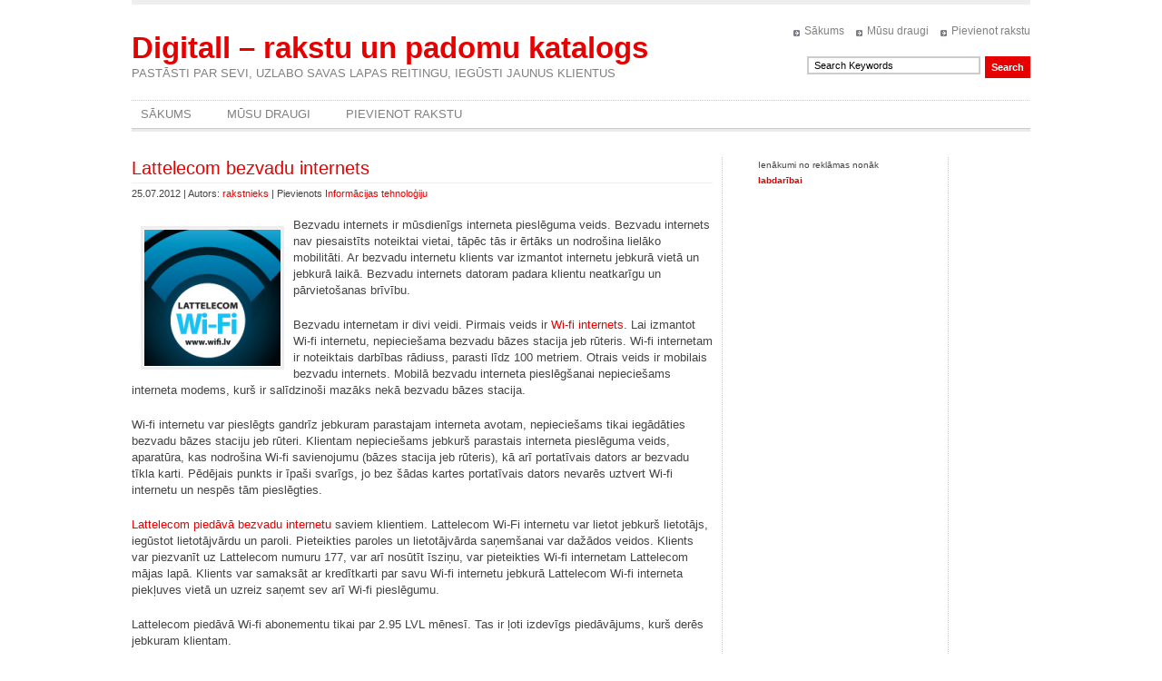

--- FILE ---
content_type: text/html; charset=UTF-8
request_url: http://www.digitall.lv/lattelecom-bezvadu-internets/
body_size: 6838
content:
<!DOCTYPE html PUBLIC "-//W3C//DTD XHTML 1.0 Transitional//EN" "http://www.w3.org/TR/xhtml1/DTD/xhtml1-transitional.dtd">
<html xmlns="http://www.w3.org/1999/xhtml" lang="en-US">
<head profile="http://gmpg.org/xfn/11">
	<meta http-equiv="Content-Type" content="text/html; charset=UTF-8" />
	<title>Lattelecom bezvadu internets | Digitall - rakstu un padomu katalogs</title>
	<link rel="stylesheet" href="http://www.digitall.lv/wp-content/themes/article-directory-theme/article-directory/style.css" type="text/css" media="screen" />
	<link rel="alternate" type="application/rss+xml" title="Digitall &#8211; rakstu un padomu katalogs RSS Feed" href="http://www.digitall.lv/feed/" />
	<link rel="pingback" href="http://www.digitall.lv/xmlrpc.php" />
	 
	
<!-- All in One SEO Pack 2.4.5.1 by Michael Torbert of Semper Fi Web Design[292,378] -->
<meta name="description"  content="Bezvadu internets ir mūsdienīgs interneta pieslēguma veids, kas nodrošina lielāko mobilitāti un interneta pieejamību. Lasiet un uzziniet vairāk!" />

<meta name="keywords"  content="lattelecom bezvadu internets,informācijas tehnoloģiju" />

<link rel="canonical" href="http://www.digitall.lv/lattelecom-bezvadu-internets/" />
<!-- /all in one seo pack -->
<link rel='dns-prefetch' href='//s.w.org' />
<link rel="alternate" type="application/rss+xml" title="Digitall - rakstu un padomu katalogs &raquo; Lattelecom bezvadu internets Comments Feed" href="http://www.digitall.lv/lattelecom-bezvadu-internets/feed/" />
		<script type="text/javascript">
			window._wpemojiSettings = {"baseUrl":"https:\/\/s.w.org\/images\/core\/emoji\/11\/72x72\/","ext":".png","svgUrl":"https:\/\/s.w.org\/images\/core\/emoji\/11\/svg\/","svgExt":".svg","source":{"concatemoji":"http:\/\/www.digitall.lv\/wp-includes\/js\/wp-emoji-release.min.js?ver=4.9.26"}};
			!function(e,a,t){var n,r,o,i=a.createElement("canvas"),p=i.getContext&&i.getContext("2d");function s(e,t){var a=String.fromCharCode;p.clearRect(0,0,i.width,i.height),p.fillText(a.apply(this,e),0,0);e=i.toDataURL();return p.clearRect(0,0,i.width,i.height),p.fillText(a.apply(this,t),0,0),e===i.toDataURL()}function c(e){var t=a.createElement("script");t.src=e,t.defer=t.type="text/javascript",a.getElementsByTagName("head")[0].appendChild(t)}for(o=Array("flag","emoji"),t.supports={everything:!0,everythingExceptFlag:!0},r=0;r<o.length;r++)t.supports[o[r]]=function(e){if(!p||!p.fillText)return!1;switch(p.textBaseline="top",p.font="600 32px Arial",e){case"flag":return s([55356,56826,55356,56819],[55356,56826,8203,55356,56819])?!1:!s([55356,57332,56128,56423,56128,56418,56128,56421,56128,56430,56128,56423,56128,56447],[55356,57332,8203,56128,56423,8203,56128,56418,8203,56128,56421,8203,56128,56430,8203,56128,56423,8203,56128,56447]);case"emoji":return!s([55358,56760,9792,65039],[55358,56760,8203,9792,65039])}return!1}(o[r]),t.supports.everything=t.supports.everything&&t.supports[o[r]],"flag"!==o[r]&&(t.supports.everythingExceptFlag=t.supports.everythingExceptFlag&&t.supports[o[r]]);t.supports.everythingExceptFlag=t.supports.everythingExceptFlag&&!t.supports.flag,t.DOMReady=!1,t.readyCallback=function(){t.DOMReady=!0},t.supports.everything||(n=function(){t.readyCallback()},a.addEventListener?(a.addEventListener("DOMContentLoaded",n,!1),e.addEventListener("load",n,!1)):(e.attachEvent("onload",n),a.attachEvent("onreadystatechange",function(){"complete"===a.readyState&&t.readyCallback()})),(n=t.source||{}).concatemoji?c(n.concatemoji):n.wpemoji&&n.twemoji&&(c(n.twemoji),c(n.wpemoji)))}(window,document,window._wpemojiSettings);
		</script>
		<style type="text/css">
img.wp-smiley,
img.emoji {
	display: inline !important;
	border: none !important;
	box-shadow: none !important;
	height: 1em !important;
	width: 1em !important;
	margin: 0 .07em !important;
	vertical-align: -0.1em !important;
	background: none !important;
	padding: 0 !important;
}
</style>
<link rel='https://api.w.org/' href='http://www.digitall.lv/wp-json/' />
<link rel="EditURI" type="application/rsd+xml" title="RSD" href="http://www.digitall.lv/xmlrpc.php?rsd" />
<link rel="wlwmanifest" type="application/wlwmanifest+xml" href="http://www.digitall.lv/wp-includes/wlwmanifest.xml" /> 
<link rel='prev' title='Pirmais kredīts bez maksas' href='http://www.digitall.lv/pirmais-kredits-bez-maksas/' />
<link rel='next' title='LNT bezmaksas tiešraide internetā' href='http://www.digitall.lv/lnt-bezmaksas-tiesraide-interneta/' />
<meta name="generator" content="WordPress 4.9.26" />
<link rel='shortlink' href='http://www.digitall.lv/?p=322' />
<link rel="alternate" type="application/json+oembed" href="http://www.digitall.lv/wp-json/oembed/1.0/embed?url=http%3A%2F%2Fwww.digitall.lv%2Flattelecom-bezvadu-internets%2F" />
<link rel="alternate" type="text/xml+oembed" href="http://www.digitall.lv/wp-json/oembed/1.0/embed?url=http%3A%2F%2Fwww.digitall.lv%2Flattelecom-bezvadu-internets%2F&#038;format=xml" />
<script async src="//pagead2.googlesyndication.com/pagead/js/adsbygoogle.js"></script>
<script>
  (adsbygoogle = window.adsbygoogle || []).push({
    google_ad_client: "ca-pub-5508225728353697",
    enable_page_level_ads: true
  });
</script>
</head>

<body>

<div id="wrapper">

	<div id="header">
		<h1 id="logo"><a href="http://www.digitall.lv">Digitall &#8211; rakstu un padomu katalogs</a><span>Pastāsti par sevi, uzlabo savas lapas reitingu, iegūsti jaunus klientus</span></h1>
		<ul id="top-nav">
			<li><a href="http://www.digitall.lv/">Sākums</a></li>
			<li class="page_item page-item-54"><a href="http://www.digitall.lv/musu-draugi/">Mūsu draugi</a></li>
<li class="page_item page-item-8"><a href="http://www.digitall.lv/pievienot/">Pievienot rakstu</a></li>
		</ul>
		<form method="get" id="searchform" action="http://www.digitall.lv/">
			<input type="text" name="s" id="s" value="Search Keywords" onfocus="document.forms['searchform'].s.value='';" onblur="if (document.forms['searchform'].s.value == '') document.forms['searchform'].s.value='Search Keywords';" />
			<input type="submit" id="searchsubmit" value="Search" />
		</form>
		<ul id="nav">
			<li><a href="http://www.digitall.lv/">Sākums</a></li>
			<li class="page_item page-item-54"><a href="http://www.digitall.lv/musu-draugi/">Mūsu draugi</a></li>
<li class="page_item page-item-8"><a href="http://www.digitall.lv/pievienot/">Pievienot rakstu</a></li>
		</ul>
	</div><!-- end #header -->

	<div id="container">
		<div id="content">
	
			<div class="post">
				<h2><a href="http://www.digitall.lv/lattelecom-bezvadu-internets/" rel="bookmark" title="Lattelecom bezvadu internets">Lattelecom bezvadu internets</a></h2>
				<div class="postmetadata">25.07.2012 | Autors: <a href="http://www.digitall.lv/author/aigars/">rakstnieks</a> | Pievienots <a href="http://www.digitall.lv/raksti/informacijas-tehnologiju/" rel="category tag">Informācijas tehnoloģiju</a></div>
				<div class="entry">
				  <p><a href="http://www.digitall.lv/wp-content/uploads/2012/07/Screen-Shot-2012-07-25-at-1.58.31-PM.png"><img class="alignleft size-thumbnail wp-image-323" style="margin: 10px" src="http://www.digitall.lv/wp-content/uploads/2012/07/Screen-Shot-2012-07-25-at-1.58.31-PM-150x150.png" alt="lattelecom bezvadu internets" width="150" height="150" /></a>Bezvadu internets ir mūsdienīgs interneta pieslēguma veids. Bezvadu internets nav piesaistīts noteiktai vietai, tāpēc tās ir ērtāks un nodrošina lielāko mobilitāti. Ar bezvadu internetu klients var izmantot internetu jebkurā vietā un jebkurā laikā. Bezvadu internets datoram padara klientu neatkarīgu un pārvietošanas brīvību.</p>
<p>Bezvadu internetam ir divi veidi. Pirmais veids ir <a href="http://lattelecom.lv/majai/internets/bezvadu_internets/" target="_blank">Wi-fi internets</a>. Lai izmantot Wi-fi internetu, nepieciešama bezvadu bāzes stacija jeb rūteris. Wi-fi internetam ir noteiktais darbības rādiuss, parasti līdz 100 metriem. Otrais veids ir mobilais bezvadu internets. Mobilā bezvadu interneta pieslēgšanai nepieciešams interneta modems, kurš ir salīdzinoši mazāks nekā bezvadu bāzes stacija.</p>
<p>Wi-fi internetu var pieslēgts gandrīz jebkuram parastajam interneta avotam, nepieciešams tikai iegādāties bezvadu bāzes staciju jeb rūteri. Klientam nepieciešams jebkurš parastais interneta pieslēguma veids, aparatūra, kas nodrošina Wi-fi savienojumu (bāzes stacija jeb rūteris), kā arī portatīvais dators ar bezvadu tīkla karti. Pēdējais punkts ir īpaši svarīgs, jo bez šādas kartes portatīvais dators nevarēs uztvert Wi-fi internetu un nespēs tām pieslēgties.</p>
<p><a href="http://lattelecom.lv/majai/internets/bezvadu_internets/" target="_blank">Lattelecom piedāvā bezvadu internetu</a> saviem klientiem. Lattelecom Wi-Fi internetu var lietot jebkurš lietotājs, iegūstot lietotājvārdu un paroli. Pieteikties paroles un lietotājvārda saņemšanai var dažādos veidos. Klients var piezvanīt uz Lattelecom numuru 177, var arī nosūtīt īsziņu, var pieteikties Wi-fi internetam Lattelecom mājas lapā. Klients var samaksāt ar kredītkarti par savu Wi-fi internetu jebkurā Lattelecom Wi-fi interneta piekļuves vietā un uzreiz saņemt sev arī Wi-fi pieslēgumu.</p>
<p>Lattelecom piedāvā Wi-fi abonementu tikai par 2.95 LVL mēnesī. Tas ir ļoti izdevīgs piedāvājums, kurš derēs jebkuram klientam.</p>
<p>Wi-fi internetam ir daudzas priekšrocības salīdzinot ar parastu internetu. Wi-fi internets ļauj klientam būt mobilākam, brīvi izvēlēties vietu, kur strādat vai atpūsties pie datora. Wi-fi pieslēgums ir ērts, izdevīgs un arī drošāks, jo nav nekādu vadu, kurus varētu sabojāt vai pazaudēt. Wi-fi internets dod iespēju pieslēgties vienlaicīgi no dažādiem datoriem, gan no portatīvajiem, gan no stacionātajiem, kas ļaus visai ģimenei kopīgi izmantot internetu savām vajadzībām.</p>

<script async src="//pagead2.googlesyndication.com/pagead/js/adsbygoogle.js"></script>
<!-- Digitall_leja_300_250 -->
<ins class="adsbygoogle"
     style="display:inline-block;width:300px;height:250px"
     data-ad-client="ca-pub-5508225728353697"
     data-ad-slot="1230510965"></ins>
<script>
(adsbygoogle = window.adsbygoogle || []).push({});
</script>&nbsp;&nbsp;&nbsp;&nbsp;&nbsp;&nbsp;&nbsp;
<script async src="//pagead2.googlesyndication.com/pagead/js/adsbygoogle.js"></script>
<!-- Digitall_leja_300_250 -->
<ins class="adsbygoogle"
     style="display:inline-block;width:300px;height:250px"
     data-ad-client="ca-pub-5508225728353697"
     data-ad-slot="1230510965"></ins>
<script>
(adsbygoogle = window.adsbygoogle || []).push({});
</script>
<small>Ienākumi no šīs reklāmas nonāk <strong><a href="http://www.berni-vide-gimene.lv/p/blog-page_6764.html" target="_blank" rel="nofollow">labdarībai</a></strong> </small>
				</div><br><br>
<!-- AddThis Button BEGIN -->
<div class="addthis_toolbox addthis_default_style ">
<a class="addthis_button_preferred_1"></a>
<a class="addthis_button_preferred_2"></a>
<a class="addthis_button_preferred_3"></a>
<a class="addthis_button_preferred_4"></a>
<a class="addthis_button_compact"></a>
<a class="addthis_counter addthis_bubble_style"></a>
</div>
<script type="text/javascript" src="http://s7.addthis.com/js/250/addthis_widget.js#pubid=ra-4f8607f73281ba22"></script>
<!-- AddThis Button END -->
				
<br>
  
			</div>

	
<!-- You can start editing here. -->


			<!-- If comments are open, but there are no comments. -->

	 


<div id="respond">

	<h3>Leave a Reply</h3>

	<div id="cancel-comment-reply">
		<small><a rel="nofollow" id="cancel-comment-reply-link" href="/lattelecom-bezvadu-internets/#respond" style="display:none;">Click here to cancel reply.</a></small>
	</div>


	<form action="http://www.digitall.lv/wp-comments-post.php" method="post" id="commentform">


		<p>
			<input type="text" name="author" id="author" value="" size="22" tabindex="1" aria-required='true' />
			<label for="author">Name (<span style="color:red">*</span>)</label>
		</p>

		<p>
			<input type="text" name="email" id="email" value="" size="22" tabindex="2" aria-required='true' />
			<label for="email">Mail (will not be published) (<span style="color:red">*</span>)</label>
		</p>

		<p>
			<input type="text" name="url" id="url" value="" size="22" tabindex="3" />
			<label for="url">Website</label>
		</p>


		<p><textarea name="comment" id="comment" cols="100%" rows="10" tabindex="4"></textarea></p>

		<p>
			<input name="submit" type="submit" id="submit" tabindex="5" value="Submit Comment" />
			<input type='hidden' name='comment_post_ID' value='322' id='comment_post_ID' />
<input type='hidden' name='comment_parent' id='comment_parent' value='0' />
		</p>

		
	</form>


</div>


	
<div class="other">
	<h3>Līdzīgi raksti  </h3>
	<ul class="recent">
				<li><a href="http://www.digitall.lv/padomi-ka-iegut-labaku-wifi-savienojumu/">Padomi, kā iegūt labāku WiFi savienojumu</a></li>
			<li><a href="http://www.digitall.lv/lmt-internets-atrums-un-stabilitate/">LMT internets &#8211; Ātrums un stabilitāte.</a></li>
			<li><a href="http://www.digitall.lv/mobilais-internets-bite/">Mobilais internets Bite.</a></li>
			<li><a href="http://www.digitall.lv/kadu-internetu-izveleties/">Kādu internetu izvēlēties?</a></li>
			<li><a href="http://www.digitall.lv/bezvadu-internets-majas/">Bezvadu internets mājās</a></li>
			<li><a href="http://www.digitall.lv/vajstravas-tikli/">Vājstrāvas tīkli</a></li>
			<li><a href="http://www.digitall.lv/datori-uz-nomaksu-no-asus/">Datori uz nomaksu no Asus</a></li>
			<li><a href="http://www.digitall.lv/area-it-hosting/">AREA IT hosting</a></li>
			<li><a href="http://www.digitall.lv/asus-datoru-veikals/">Asus datoru veikals</a></li>
			<li><a href="http://www.digitall.lv/kas-ir-plansete-un-ko-ta-spej-paveikt/">Kas ir planšete un ko tā spēj paveikt!?</a></li>
		</ul>
</div>


    </div><!-- end #content -->
    
    <div id="sidebars">



			<div id="r-sidebar">

			<div class="textwidget"><small>Ienākumi no reklāmas nonāk <strong> <a href="http://www.berni-vide-gimene.lv/p/blog-page_6764.html" target="_blank" rel="nofollow">labdarībai</a></strong> </small><br><br>
<script async src="//pagead2.googlesyndication.com/pagead/js/adsbygoogle.js"></script>
<!-- OPENART -->
<ins class="adsbygoogle"
     style="display:inline-block;width:160px;height:600px; display: block;
    margin-left: auto;
    margin-right: auto;"
     data-ad-client="ca-pub-5508225728353697"
     data-ad-slot="5057424965"></ins>
<script>
(adsbygoogle = window.adsbygoogle || []).push({});
</script><br/>
<small>Ienākumi no reklāmas nonāk <strong> <a href="http://www.berni-vide-gimene.lv/p/blog-page_6764.html" target="_blank" rel="nofollow">labdarībai</a></strong> </small><br><br>
</div>
		<h2>Rakstu arhīvs</h2>		<ul>
			<li><a href='http://www.digitall.lv/2023/02/'>February 2023</a>&nbsp;(1)</li>
	<li><a href='http://www.digitall.lv/2020/07/'>July 2020</a>&nbsp;(1)</li>
	<li><a href='http://www.digitall.lv/2020/05/'>May 2020</a>&nbsp;(2)</li>
	<li><a href='http://www.digitall.lv/2020/01/'>January 2020</a>&nbsp;(4)</li>
	<li><a href='http://www.digitall.lv/2019/10/'>October 2019</a>&nbsp;(2)</li>
	<li><a href='http://www.digitall.lv/2019/09/'>September 2019</a>&nbsp;(1)</li>
	<li><a href='http://www.digitall.lv/2019/08/'>August 2019</a>&nbsp;(2)</li>
	<li><a href='http://www.digitall.lv/2019/07/'>July 2019</a>&nbsp;(4)</li>
	<li><a href='http://www.digitall.lv/2019/06/'>June 2019</a>&nbsp;(1)</li>
	<li><a href='http://www.digitall.lv/2019/05/'>May 2019</a>&nbsp;(5)</li>
	<li><a href='http://www.digitall.lv/2019/04/'>April 2019</a>&nbsp;(5)</li>
	<li><a href='http://www.digitall.lv/2019/03/'>March 2019</a>&nbsp;(6)</li>
	<li><a href='http://www.digitall.lv/2019/02/'>February 2019</a>&nbsp;(5)</li>
	<li><a href='http://www.digitall.lv/2019/01/'>January 2019</a>&nbsp;(3)</li>
	<li><a href='http://www.digitall.lv/2018/12/'>December 2018</a>&nbsp;(7)</li>
	<li><a href='http://www.digitall.lv/2018/11/'>November 2018</a>&nbsp;(4)</li>
	<li><a href='http://www.digitall.lv/2018/10/'>October 2018</a>&nbsp;(10)</li>
	<li><a href='http://www.digitall.lv/2018/09/'>September 2018</a>&nbsp;(8)</li>
	<li><a href='http://www.digitall.lv/2018/08/'>August 2018</a>&nbsp;(3)</li>
	<li><a href='http://www.digitall.lv/2018/07/'>July 2018</a>&nbsp;(2)</li>
	<li><a href='http://www.digitall.lv/2018/06/'>June 2018</a>&nbsp;(6)</li>
	<li><a href='http://www.digitall.lv/2018/05/'>May 2018</a>&nbsp;(4)</li>
	<li><a href='http://www.digitall.lv/2018/04/'>April 2018</a>&nbsp;(1)</li>
	<li><a href='http://www.digitall.lv/2018/02/'>February 2018</a>&nbsp;(3)</li>
	<li><a href='http://www.digitall.lv/2018/01/'>January 2018</a>&nbsp;(4)</li>
	<li><a href='http://www.digitall.lv/2017/12/'>December 2017</a>&nbsp;(2)</li>
	<li><a href='http://www.digitall.lv/2017/11/'>November 2017</a>&nbsp;(5)</li>
	<li><a href='http://www.digitall.lv/2017/10/'>October 2017</a>&nbsp;(3)</li>
	<li><a href='http://www.digitall.lv/2017/09/'>September 2017</a>&nbsp;(1)</li>
	<li><a href='http://www.digitall.lv/2017/08/'>August 2017</a>&nbsp;(7)</li>
	<li><a href='http://www.digitall.lv/2017/07/'>July 2017</a>&nbsp;(8)</li>
	<li><a href='http://www.digitall.lv/2017/06/'>June 2017</a>&nbsp;(3)</li>
	<li><a href='http://www.digitall.lv/2017/05/'>May 2017</a>&nbsp;(4)</li>
	<li><a href='http://www.digitall.lv/2017/04/'>April 2017</a>&nbsp;(5)</li>
	<li><a href='http://www.digitall.lv/2017/03/'>March 2017</a>&nbsp;(3)</li>
	<li><a href='http://www.digitall.lv/2017/02/'>February 2017</a>&nbsp;(5)</li>
	<li><a href='http://www.digitall.lv/2017/01/'>January 2017</a>&nbsp;(7)</li>
	<li><a href='http://www.digitall.lv/2016/12/'>December 2016</a>&nbsp;(6)</li>
	<li><a href='http://www.digitall.lv/2016/11/'>November 2016</a>&nbsp;(6)</li>
	<li><a href='http://www.digitall.lv/2016/10/'>October 2016</a>&nbsp;(7)</li>
	<li><a href='http://www.digitall.lv/2016/09/'>September 2016</a>&nbsp;(4)</li>
	<li><a href='http://www.digitall.lv/2016/08/'>August 2016</a>&nbsp;(3)</li>
	<li><a href='http://www.digitall.lv/2016/07/'>July 2016</a>&nbsp;(13)</li>
	<li><a href='http://www.digitall.lv/2016/06/'>June 2016</a>&nbsp;(13)</li>
	<li><a href='http://www.digitall.lv/2016/05/'>May 2016</a>&nbsp;(5)</li>
	<li><a href='http://www.digitall.lv/2016/01/'>January 2016</a>&nbsp;(5)</li>
	<li><a href='http://www.digitall.lv/2015/12/'>December 2015</a>&nbsp;(6)</li>
	<li><a href='http://www.digitall.lv/2015/11/'>November 2015</a>&nbsp;(9)</li>
	<li><a href='http://www.digitall.lv/2015/10/'>October 2015</a>&nbsp;(12)</li>
	<li><a href='http://www.digitall.lv/2015/09/'>September 2015</a>&nbsp;(10)</li>
	<li><a href='http://www.digitall.lv/2015/08/'>August 2015</a>&nbsp;(7)</li>
	<li><a href='http://www.digitall.lv/2015/07/'>July 2015</a>&nbsp;(12)</li>
	<li><a href='http://www.digitall.lv/2015/06/'>June 2015</a>&nbsp;(6)</li>
	<li><a href='http://www.digitall.lv/2015/05/'>May 2015</a>&nbsp;(6)</li>
	<li><a href='http://www.digitall.lv/2015/04/'>April 2015</a>&nbsp;(4)</li>
	<li><a href='http://www.digitall.lv/2015/03/'>March 2015</a>&nbsp;(4)</li>
	<li><a href='http://www.digitall.lv/2015/02/'>February 2015</a>&nbsp;(6)</li>
	<li><a href='http://www.digitall.lv/2015/01/'>January 2015</a>&nbsp;(2)</li>
	<li><a href='http://www.digitall.lv/2014/12/'>December 2014</a>&nbsp;(6)</li>
	<li><a href='http://www.digitall.lv/2014/11/'>November 2014</a>&nbsp;(13)</li>
	<li><a href='http://www.digitall.lv/2014/10/'>October 2014</a>&nbsp;(8)</li>
	<li><a href='http://www.digitall.lv/2014/09/'>September 2014</a>&nbsp;(1)</li>
	<li><a href='http://www.digitall.lv/2014/06/'>June 2014</a>&nbsp;(3)</li>
	<li><a href='http://www.digitall.lv/2014/05/'>May 2014</a>&nbsp;(2)</li>
	<li><a href='http://www.digitall.lv/2014/04/'>April 2014</a>&nbsp;(3)</li>
	<li><a href='http://www.digitall.lv/2014/03/'>March 2014</a>&nbsp;(5)</li>
	<li><a href='http://www.digitall.lv/2014/02/'>February 2014</a>&nbsp;(6)</li>
	<li><a href='http://www.digitall.lv/2014/01/'>January 2014</a>&nbsp;(10)</li>
	<li><a href='http://www.digitall.lv/2013/12/'>December 2013</a>&nbsp;(2)</li>
	<li><a href='http://www.digitall.lv/2013/11/'>November 2013</a>&nbsp;(6)</li>
	<li><a href='http://www.digitall.lv/2013/10/'>October 2013</a>&nbsp;(18)</li>
	<li><a href='http://www.digitall.lv/2013/09/'>September 2013</a>&nbsp;(19)</li>
	<li><a href='http://www.digitall.lv/2013/08/'>August 2013</a>&nbsp;(17)</li>
	<li><a href='http://www.digitall.lv/2013/07/'>July 2013</a>&nbsp;(16)</li>
	<li><a href='http://www.digitall.lv/2013/06/'>June 2013</a>&nbsp;(14)</li>
	<li><a href='http://www.digitall.lv/2013/05/'>May 2013</a>&nbsp;(26)</li>
	<li><a href='http://www.digitall.lv/2013/04/'>April 2013</a>&nbsp;(22)</li>
	<li><a href='http://www.digitall.lv/2013/03/'>March 2013</a>&nbsp;(23)</li>
	<li><a href='http://www.digitall.lv/2013/02/'>February 2013</a>&nbsp;(24)</li>
	<li><a href='http://www.digitall.lv/2013/01/'>January 2013</a>&nbsp;(22)</li>
	<li><a href='http://www.digitall.lv/2012/12/'>December 2012</a>&nbsp;(15)</li>
	<li><a href='http://www.digitall.lv/2012/11/'>November 2012</a>&nbsp;(25)</li>
	<li><a href='http://www.digitall.lv/2012/10/'>October 2012</a>&nbsp;(18)</li>
	<li><a href='http://www.digitall.lv/2012/09/'>September 2012</a>&nbsp;(20)</li>
	<li><a href='http://www.digitall.lv/2012/08/'>August 2012</a>&nbsp;(14)</li>
	<li><a href='http://www.digitall.lv/2012/07/'>July 2012</a>&nbsp;(27)</li>
	<li><a href='http://www.digitall.lv/2012/06/'>June 2012</a>&nbsp;(17)</li>
	<li><a href='http://www.digitall.lv/2012/05/'>May 2012</a>&nbsp;(23)</li>
	<li><a href='http://www.digitall.lv/2012/04/'>April 2012</a>&nbsp;(4)</li>
	<li><a href='http://www.digitall.lv/2012/03/'>March 2012</a>&nbsp;(2)</li>
	<li><a href='http://www.digitall.lv/2012/01/'>January 2012</a>&nbsp;(3)</li>
	<li><a href='http://www.digitall.lv/2011/12/'>December 2011</a>&nbsp;(1)</li>
	<li><a href='http://www.digitall.lv/2011/11/'>November 2011</a>&nbsp;(8)</li>
		</ul>
		
			</div><!-- end #r-sidebar -->
		</div><!-- end #sidebars -->	</div><!-- end #container -->

	<div id="footer">
		Copyright &copy; 2011 <a href="http://www.digitall.lv">Digitall &#8211; rakstu un padomu katalogs</a><br />
		Powered by <a href="http://wordpress.org/" target="_blank" rel="nofollow">WordPress</a>
	</div>

</div><!-- end #wrapper -->
<script type="text/javascript">

  var _gaq = _gaq || [];
  _gaq.push(['_setAccount', 'UA-2334190-28']);
  _gaq.push(['_trackPageview']);

  (function() {
    var ga = document.createElement('script'); ga.type = 'text/javascript'; ga.async = true;
    ga.src = ('https:' == document.location.protocol ? 'https://ssl' : 'http://www') + '.google-analytics.com/ga.js';
    var s = document.getElementsByTagName('script')[0]; s.parentNode.insertBefore(ga, s);
  })();

</script>



<script type='text/javascript' src='http://www.digitall.lv/wp-includes/js/comment-reply.min.js?ver=4.9.26'></script>
<script type='text/javascript' src='http://www.digitall.lv/wp-includes/js/wp-embed.min.js?ver=4.9.26'></script>
<!-- Generated in 0.663 seconds. Made 15 queries to database and 26 cached queries. Memory used - 38.24MB -->
<!-- Cached by DB Cache Reloaded Fix -->

<script defer src="https://static.cloudflareinsights.com/beacon.min.js/vcd15cbe7772f49c399c6a5babf22c1241717689176015" integrity="sha512-ZpsOmlRQV6y907TI0dKBHq9Md29nnaEIPlkf84rnaERnq6zvWvPUqr2ft8M1aS28oN72PdrCzSjY4U6VaAw1EQ==" data-cf-beacon='{"version":"2024.11.0","token":"2844b373e6db4f11bdc56d3cf7ebdf1f","r":1,"server_timing":{"name":{"cfCacheStatus":true,"cfEdge":true,"cfExtPri":true,"cfL4":true,"cfOrigin":true,"cfSpeedBrain":true},"location_startswith":null}}' crossorigin="anonymous"></script>
</body>
</html>

<!-- Page cached by LiteSpeed Cache 6.5.2 on 2026-01-22 05:57:29 -->

--- FILE ---
content_type: text/html; charset=utf-8
request_url: https://www.google.com/recaptcha/api2/aframe
body_size: 221
content:
<!DOCTYPE HTML><html><head><meta http-equiv="content-type" content="text/html; charset=UTF-8"></head><body><script nonce="sfE_6rWwikhKIMt2ybBdiw">/** Anti-fraud and anti-abuse applications only. See google.com/recaptcha */ try{var clients={'sodar':'https://pagead2.googlesyndication.com/pagead/sodar?'};window.addEventListener("message",function(a){try{if(a.source===window.parent){var b=JSON.parse(a.data);var c=clients[b['id']];if(c){var d=document.createElement('img');d.src=c+b['params']+'&rc='+(localStorage.getItem("rc::a")?sessionStorage.getItem("rc::b"):"");window.document.body.appendChild(d);sessionStorage.setItem("rc::e",parseInt(sessionStorage.getItem("rc::e")||0)+1);localStorage.setItem("rc::h",'1769061450812');}}}catch(b){}});window.parent.postMessage("_grecaptcha_ready", "*");}catch(b){}</script></body></html>